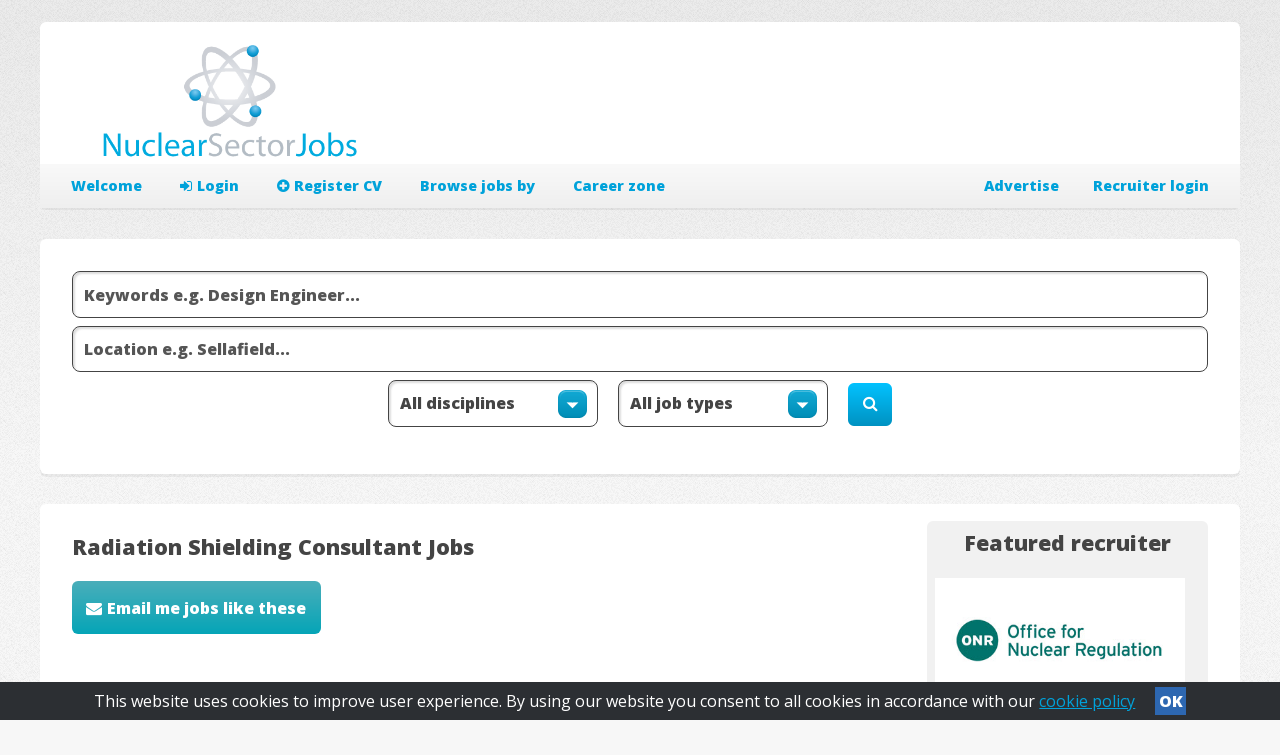

--- FILE ---
content_type: text/html; charset=UTF-8
request_url: https://www.nuclearsectorjobs.co.uk/jobtitle/Radiation_Shielding_Consultant/
body_size: 14402
content:
<!DOCTYPE HTML>

<html>
<head>
<meta http-equiv="Content-Type" content="text/html; charset=utf-8">

<title>Radiation Shielding Consultant  Jobs -  Nuclear Industry in the UK - nuclearsectorjobs.co.uk</title>


<meta name="viewport" content="width=device-width, initial-scale=1"> 
   <script src="https://code.jquery.com/jquery-latest.min.js" type="text/javascript"></script>
 <link rel="stylesheet" href="/nuclearsector/css/dropdownmenustyles.css">
   <script src="/nuclearsector/js/dropdownmenu.js"></script>

   
		<!--[if lte IE 8]><script src="/nuclearsector/css/ie/html5shiv.js"></script><![endif]-->
		<script src="/nuclearsector/js/jquery.min.js"></script>
		<script src="/nuclearsector/js/jquery.dropotron.min.js"></script>
		<script src="/nuclearsector/js/skel.min.js"></script>
		<script src="/nuclearsector/js/skel-layers.min.js"></script>
		<script src="/nuclearsector/js/init.js"></script>
		<noscript>
			<link rel="stylesheet" href="/nuclearsector/css/skel.css" />
			<link rel="stylesheet" href="/nuclearsector/css/style.css" />
			<link rel="stylesheet" href="/nuclearsector/css/style-desktop.css" />
		</noscript>
		<!--[if lte IE 8]><link rel="stylesheet" href="css/ie/v8.css" /><![endif]-->
	

	<link href="/nuclearsector/css/tabcontent.css" rel="stylesheet" type="text/css" />
<script src="/nuclearsector/js/tabcontent.js" type="text/javascript"></script>
<script src="/js/jquery.expander.js"></script>
<script src="/js/jquery.expander-options.js"></script>
<script src="/js/jquery.collapse.js"></script>
<link rel="stylesheet" href="//maxcdn.bootstrapcdn.com/font-awesome/4.3.0/css/font-awesome.min.css">
<script src="/js/jquery.autocomplete-min.js"></script>

<script type="text/javascript" src="/js/showHide.js"></script>
<script type="text/javascript" src="/nuclearsector/js/show_hide_settings.js"></script>
	<script src="/js/cookiebar/cookiebar.js"></script>
<link rel="stylesheet" href="/js/cookiebar/cookiebar.css">
<script type="text/javascript">
		$(document).ready(function() {
		  $('.cookie-message').cookieBar({ closeButton : '.my-close-button' });
		});
</script>


<!-- Google tag (gtag.js) -->
<script async src="https://www.googletagmanager.com/gtag/js?id=G-DW3SWYKML9"></script>
<script>
  window.dataLayer = window.dataLayer || [];
  function gtag(){dataLayer.push(arguments);}
  gtag('js', new Date());

  gtag('config', 'G-DW3SWYKML9');
</script>



	</head>
	
	<script>

  	var options, a;
	$(function()
	{

		$('#freetext').autocomplete({
			width: 300,
			delimiter: /(,|;)\s*/,
			serviceUrl:'/kwd_nsj_callback.php' 
		});	
		$('#loctxt').autocomplete({
			width: 300,
			delimiter: /(,|;)\s*/,
			serviceUrl:'/loc_callback.php' 
		});	
	
		
	});



</script> 
	
	<body>

		<!-- Header -->
			<div id="header-wrapper">
				<header id="header" class="container box-top">
				
					<!-- Logo -->
					<div class="row">
						
						<div class="4u">
						<div id="logo">
						<a href="/">
						<img src="/nuclearsector/images/nuclearsector.png">
</a>
	
		</div>
					
				</div>
				
				
				
				
			<div class="8u posright" >
			
			
		
			
		
					<div id="topban"></div>
					
					

					
					
					
					


				</div>
				</div>

	
					
					
					
					
						<nav id="navbar">
		<div id="cssmenu">
							<ul>
								<li><a href="/">Welcome</a></li>
								
								
																			
<li><a href="/login.php"><i class="fa fa-sign-in topmenu-fa"></i>Login</a></li>
<li><a href="/register.php"><i class="fa fa-plus-circle topmenu-fa"></i>Register CV</a></li>


									
								
								
							
								
								
								<li><a href="#">Browse jobs by</a>
								
								<ul>
								
								<li><a href="/jobsbytitle.php">Title</a></li>
										<li><a href="/discipline.html">Discipline</a></li>
<li><a href="/jobsbyregion.html">Location</a></li>
<li><a href="/agencylist.html">Recruitment Agency</a></li>
<li><a href="/employerlist.html">Employer</a></li>



								</ul>
								
								</li>
								
								
								
							<li><a href="/careers/news/">Career zone</a></li>
								
								
							
								<li id="recruiter-section-menu"><a href="/user_login.php">Recruiter login</a></li>
<li id="recruiter-section-menu" ><a href="/recruit/">Advertise</a></li>
							
							
							</ul>
						</nav>
					
					
					
					
					
					
					
					
					
						</div>


				</header>
			</div>
			


				

			
				
					
		
		


				
					
			
	
		

		
		

	<!-- start of formatting for all pages other than home-->

		
	
	
	<div class="mobile-buttons">
<a href="#" class="show_hide button" title="Search" rel="#slidingDiv">Search <i class="fa fa-search"></i></a>
				
		</div>	
		
 <div id="slidingDiv">
		

		
				<div id="search-top" class="box container searchbox "><div class="search-form">
			 <form method="get" action="/search-results.php">
					<div class="row">
			
							 <div class="12u">
					
<input type="text" name="freetext" id="freetext" class="searchselect-top keyword-search" value="" placeholder="Keywords e.g. Design Engineer...">
 <input class="searchselect-top location-search" size="1" type="text"  name="loctxt" id="loctxt" value="" placeholder="Location e.g. Sellafield...">
<select name="sector"  class="searchselect-top sector-search" size="1">
 <option value="">All disciplines</option>
               <option value=7>Commercial</option><option value=3>Engineering</option><option value=26>Environmental / Waste Management</option><option value=16>Project Control / Management</option><option value=14>Safety</option><option value=19>Scientific</option> </select>
		
		 <select name="jo_employmenttype"  class="searchselect-top jobtype-search" size="1">
 <option value="">All job types</option>
<option value="Permanent" >Permanent</option>
<option value="Temporary" >Temporary</option>
<option value="Contract" >Contract</option>
<option value="Part-time" >Part-time</option>
  </select>
  
  <button type="submit" class="button standard topsearch-button"><i class="fa fa-search" aria-hidden="true"></i></button>		
</div>



</form>
				
			

	</div>
	</div>
	</div>
</div>
	<div class="clear"></div>
		
		<div class="container">
		
		
		
	
					
					
<!-- left col for search results filtering - show left col-->
					
					
						
		
		
		<!-- end of left col filtering-->
		
		<!-- container for all other content  - search results - content pages - job details register-->
		
		<div class="box">
				
						
		
		<div class="mainheading">Radiation Shielding Consultant Jobs</div><div class="featured-rec"><h3>Featured recruiter</h3><a href="/agency_profile.php?logo=418&id=171"><img border=0  class="featuredbanner" src="/nuclearsector/logos/logo-418.jpg"></a> </div><a class="button standard alt icon fa-envelope" href="/alerts_add.php?add=1">Email me jobs like these</a><div class="jobboxheading"><a name="jobbox313014"></a>
<a  href="/job-details-313014">HSE Adviser Radiation Protection</a><div class="posted">Posted: 13 Jan 2026</div>

</div>
<div class="jobbox"><img class="joblistlogo" border=0 src="/site_images/logos/morson-edge.png">Help us to make a world of difference   Urenco is a global leader in the production of low carbon energy. We work at the cutting edge of the transition to a sustainable, net zero world.   We're looking for a HSE Adviser (Radiation Protection). Based at our Capenhurst site near Chester. As part of a wider HSE team you'll be integrated into the operational business units to provide health  ...<br><br><b>Contract Type: </b>Permanent<br>
<b>Location: </b>Chester, Cheshire<br>
<b>Salary: </b>&pound;65,000 Annual 
    <div align="right" class="jobboxlinks">
<ul>
<li><a  class="button small viewfull icon fa-plus-circle" href="/job-details-313014">View full details</a></li>
</ul>
</div>
</div>
<div class="jobboxheading"><a name="jobbox312542"></a>
<a  href="/job-details-312542">HSE Adviser Radiation Protection</a><div class="posted">Posted: 9 Jan 2026</div>

</div>
<div class="jobbox"><img class="joblistlogo" border=0 src="/site_images/logos/morson-edge.png">Help us to make a world of difference   Urenco is a global leader in the production of low carbon energy. We work at the cutting edge of the transition to a sustainable, net zero world.   We re looking for a HSE Adviser (Radiation Protection). Based at our Capenhurst site near Chester. As part of a wider HSE team you ll be integrated into the operational business units to provide health  ...<br><br><b>Contract Type: </b>Permanent<br>
<b>Location: </b>Capenhurst, Cheshire<br>
<b>Salary: </b>&pound;59,870 - &pound;66,522 Annual Generous Benefits Package<div align="right" class="jobboxlinks">
<ul>
<li><a  class="button small viewfull icon fa-plus-circle" href="/job-details-312542">View full details</a></li>
</ul>
</div>
</div>
<br><a class="button standard alt icon fa-envelope" href="/alerts_add.php?add=1">Email me jobs like these</a>		
				
		</div>
		
			</div>			
						
		
								

		<!-- Main -->
				
		
		
 
		
		
		
		
		
		
		
		<div id="main-wrapper">
				<div class="container">
					<div class="row">
						
						<div class="12u important(collapse)">

							<!-- Content -->
								<div id="content">
									<section class="recnow">
										<h3>Recruiting now</h3>
										<a href="/agency_profile.php?logo=417&id=171"><img border=0  class="banner" src="/nuclearsector/logos/logo-417.jpg"></a> <a href="/recruiters/prs-ltd"><img class="banner" src="/site_images/logos/prs-ltd.png"></a><a href="/recruiters/goodfellow"><img class="banner" src="/site_images/logos/goodfellow.png"></a><a href="/recruiters/scantec-personnel-limited"><img class="banner" src="/site_images/logos/nsj_partner.png"></a><a href="/recruiters/edf-energy"><img class="banner" src="/site_images/logos/edf-energy.png"></a><a href="/recruiters/rolls-royce"><img class="banner" src="/site_images/logos/rolls-royce.png"></a><a href="/recruiters/shorterm-group"><img class="banner" src="/site_images/logos/shorterm-group.png"></a><a href="/recruiters/jam-recruitment-ltd"><img class="banner" src="/site_images/logos/jam-recruitment-ltd.png"></a><a href="/recruiters/meritus"><img class="banner" src="/site_images/logos/meritus.png"></a><a href="/recruiters/girling-jones-ltd"><img class="banner" src="/site_images/logos/girling-jones-ltd.png"></a><a href="/recruiters/rise-technical-recruitment"><img class="banner" src="/site_images/logos/rise-technical-recruitment.png"></a><a href="/recruiters/building-careers-uk"><img class="banner" src="/site_images/logos/building-careers-uk.png"></a><a href="/recruiters/dorchester-search-selection"><img class="banner" src="/site_images/logos/dorchester-search-selection.png"></a>									</section>
								</div>

						</div>
					</div>
				</div>
			</div>

		<!-- Footer -->
			<div id="footer-wrapper">
				<footer id="footer" class="container">
					<div class="row">
					
					<div class="3u">
					
					<h3>Advertise your job</h3>
					


<div id="postimage"></div>

<div id="postprice">
Only

&pound;169</div>
<ul class="promo">
<li>Reach thousands of candidates</li>
<li>Quick and easy to set up</li>
</ul>

<div id="payment-logos"></div>
<a class="button alt advertbutton icon fa-star"  href="/advertise.html">Advertise now!

</a>
					
					</div>
					
					
						<div class="2u">
						<h3>Job seekers</h3>
				
							<ul>
								
								
										<li><a href="/login.php">Login</a></li>
<li><a href="/register.php">Register</a></li>

									</ul>
								
								
					
								<section class="widget links">
										
								</section>
						
						</div>
						<div class="2u">
						
							<!-- Links -->
								<section class="widget links">
									<h3>Recruiters</h3>
									
								
								
								
								<ul>
								<li><a href="/user_login.php">Login</a></li>
<li><a href="/recruit/">Advertise</a></li>
<li><a href="/contactus">Contact us</a></li>
								
								</ul>
								
								
								

								</section>
						
						</div>
						<div class="2u">
						
							<!-- Links -->
								<section class="widget links">
								
									<h3>Jobs by</h3>
									
									
										<ul class="style2">
								
								<li><a href="/jobsbytitle.php">Title</a></li>
									<li><a href="/discipline.html">Discipline</a></li>
<li><a href="/jobsbyregion.html">Location</a></li>
<li><a href="/agencylist.html">Recruitment agency</a></li>
<li><a href="/employerlist.html">Employer</a></li>

							
								
								
									
								
									</ul>
								</section>
						
						</div>
						<div class="3u">
						
							<!-- Contact -->
								<section class="widget links last">
									
						
									
								</section>
						
						</div>
					</div>
					<div class="row">
						<div class="12u">
							<div id="copyright">	
									<div id="socialmedia">
									<a href="https://www.linkedin.com/company/nuclear-sector-jobs/"><i class="fa fa-linkedin-square"></i></a>
									
										<a href="http://www.facebook.com/nuclearsectorjobs"><i class="fa fa-facebook-square"></i></a>
										
										<a href="http://www.twitter.com/uknuclearjobs"><i class="fa fa-twitter-square"></i></a>
									</div>
								<ul class="menu">
									
									<a href="/terms.html">Terms &amp; Conditions</a> | <a href="/privacy.html">Privacy</a> | <a href="/profile.html">About us</a> | <a href="/contactus">Contact us</a>
									<p><li>Copyright © 2007-2026 Clearly Jobs Ltd.</li></p>
								
								</ul>
							</div>
						</div>
					</div>
				</footer>
			</div>
			<div class="cookie-message">This website uses cookies to improve user experience. By using our website you consent to all cookies in accordance with our <a href="/cookies">cookie policy</a> <a class="my-close-button" href="">OK</a></div>
<script>
  (function(i,s,o,g,r,a,m){i['GoogleAnalyticsObject']=r;i[r]=i[r]||function(){
  (i[r].q=i[r].q||[]).push(arguments)},i[r].l=1*new Date();a=s.createElement(o),
  m=s.getElementsByTagName(o)[0];a.async=1;a.src=g;m.parentNode.insertBefore(a,m)
  })(window,document,'script','//www.google-analytics.com/analytics.js','ga');

  ga('create', 'UA-54851327-1', 'auto');
  ga('send', 'pageview');

</script>
	</body>
</html>

















			
			

			








	


--- FILE ---
content_type: text/css
request_url: https://www.nuclearsectorjobs.co.uk/js/cookiebar/cookiebar.css
body_size: 613
content:
 
.cookie-message {
  position:fixed;
 bottom:0;left:0;right:0;
  color:#fff;
padding:0.3em;
  z-index: 10000;
  background:#2C2F33;
  text-align:center;
}
.cookie-message a {
  top:0; *top:-2px; right:20px;
  cursor:pointer;
}
 .cookie-message a {
text-decoration:underline;
}
 .cookie-message a:hover {
text-decoration:none;
}

	a.my-close-button
{
text-decoration: none;
    background: #2D67B1;
color:#ffffff;
padding:0.2em;
font-weight:bold;
margin-left:1em;
	
}

	a.my-close-button:hover
{
text-decoration: none;
    background: #13B7FB;
color:#fffffff;
padding:0.2em;
font-weight:bold;
margin-left:1em;
	
}

--- FILE ---
content_type: text/plain
request_url: https://www.google-analytics.com/j/collect?v=1&_v=j102&a=1893289399&t=pageview&_s=1&dl=https%3A%2F%2Fwww.nuclearsectorjobs.co.uk%2Fjobtitle%2FRadiation_Shielding_Consultant%2F&ul=en-us%40posix&dt=Radiation%20Shielding%20Consultant%20Jobs%20-%20Nuclear%20Industry%20in%20the%20UK%20-%20nuclearsectorjobs.co.uk&sr=1280x720&vp=1280x720&_u=IEBAAEABAAAAACAAI~&jid=878256928&gjid=600113614&cid=1967784270.1768349307&tid=UA-54851327-1&_gid=1584747452.1768349307&_r=1&_slc=1&z=1634348211
body_size: -453
content:
2,cG-100GL29PY3